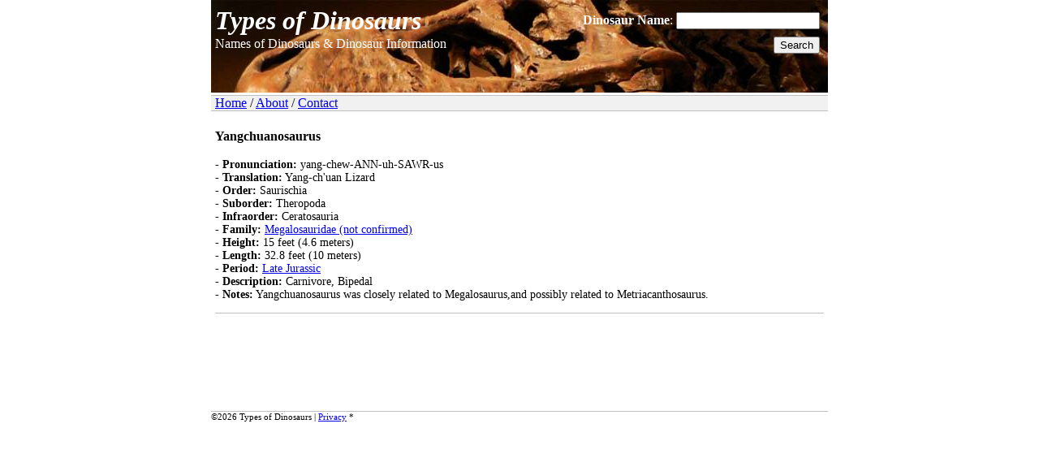

--- FILE ---
content_type: text/html
request_url: http://www.typesofdinosaurs.com/yangchuanosaurus
body_size: 1029
content:

<html>
<head>
<title>Yangchuanosaurus - Types of Dinosaurs</title>
<meta name="description" content="Types of Dinosaurs">
<meta name="keywords" content="types of dinosaurs">
<base href="http://www.typesofdinosaurs.com/">
<link rel="stylesheet" type="text/css" href="http://www.typesofdinosaurs.com/style.css">
</head>
<body>
<div ID="container">
 <div ID="mast">
  <div ID="mast_left">
   <h1>Types of Dinosaurs</h1>
   <span>Names of Dinosaurs & Dinosaur Information</span>
  </div>
  <div ID="mast_right">
   <form action="http://www.typesofdinosaurs.com/search.html" method="get">
    <b>Dinosaur Name</b>:
    <input type="text" name="q" value="">
    <input type="submit" value="Search">
   </form>
  </div>
 </div>
 <div ID="navigation"><a href="http://www.typesofdinosaurs.com/" class="mn">Home</a> / <a href="http://www.typesofdinosaurs.com/about.html" class="mn">About</a> / <a href="http://www.typesofdinosaurs.com/contact.html" class="mn">Contact</a></div>
 <div ID="main_body">
<h3>Yangchuanosaurus</h3><p>- <b>Pronunciation:</b> yang-chew-ANN-uh-SAWR-us<br>- <b>Translation:</b> Yang-ch'uan Lizard<br>- <b>Order:</b> Saurischia<br>- <b>Suborder:</b> Theropoda<br>- <b>Infraorder:</b> Ceratosauria<br>- <b>Family:</b> <a href="dist/megalosauridae(notconfirmed)">Megalosauridae (not confirmed)</a><br>- <b>Height:</b> 15 feet (4.6 meters)<br>- <b>Length:</b> 32.8 feet (10 meters)<br>- <b>Period:</b> <a href="age/latejurassic">Late Jurassic</a><br>- <b>Description:</b> Carnivore, Bipedal<br>- <b>Notes:</b> Yangchuanosaurus was closely related to Megalosaurus,and possibly related to Metriacanthosaurus.<br></p><hr size=1 noshade color="silver">
 </div>
 <br>
    <div>
    <script type="text/javascript"><!--
    google_ad_client = "pub-5470351238774505";
    google_ad_width = 728;
    google_ad_height = 90;
    google_ad_format = "728x90_as";
    google_ad_type = "text_image";
    //2007-03-17: Dinosaurs - Bottom
    google_ad_channel = "7004906375";
    //-->
    </script>
    <script type="text/javascript"
      src="http://pagead2.googlesyndication.com/pagead/show_ads.js">
    </script>
    </div>
 <div ID="footer">
 &copy;2026 Types of Dinosaurs | <a href="http://www.typesofdinosaurs.com/privacy.html">Privacy</a> *
 </div>
</div>
<script src="http://www.google-analytics.com/urchin.js" type="text/javascript">
</script>
<script type="text/javascript">
_uacct = "UA-742918-28";
urchinTracker();
</script>
</body>
</html>



--- FILE ---
content_type: text/html; charset=utf-8
request_url: https://www.google.com/recaptcha/api2/aframe
body_size: 225
content:
<!DOCTYPE HTML><html><head><meta http-equiv="content-type" content="text/html; charset=UTF-8"></head><body><script nonce="Gw_5ESPgqQ0ojsVFkdprxA">/** Anti-fraud and anti-abuse applications only. See google.com/recaptcha */ try{var clients={'sodar':'https://pagead2.googlesyndication.com/pagead/sodar?'};window.addEventListener("message",function(a){try{if(a.source===window.parent){var b=JSON.parse(a.data);var c=clients[b['id']];if(c){var d=document.createElement('img');d.src=c+b['params']+'&rc='+(localStorage.getItem("rc::a")?sessionStorage.getItem("rc::b"):"");window.document.body.appendChild(d);sessionStorage.setItem("rc::e",parseInt(sessionStorage.getItem("rc::e")||0)+1);localStorage.setItem("rc::h",'1768798373541');}}}catch(b){}});window.parent.postMessage("_grecaptcha_ready", "*");}catch(b){}</script></body></html>

--- FILE ---
content_type: text/css
request_url: http://www.typesofdinosaurs.com/style.css
body_size: 424
content:
html body
{
text-align:center;
margin:0px;
}

#container
{
width:760px;
margin:auto;
text-align:left;
}

#mast
{
height:114px;
background:url('images/trexx.jpg');
padding:0px;
color:#fff;
margin-bottom:3px;
}

#mast_left
{
width:390px;
float:left;
padding:5px;
}

#mast_right
{
width:350px;
float:left;
text-align:right;
padding:5px;
}

h1
{
margin:0px;
line-height:40px;
font-style:italic;
}

#navigation
{
border-bottom:1px solid silver;
border-top:1px solid silver;
background:#f1f1f1;
padding:0 5 0 5;
}

form
{
margin:0px;
line-height:40px;
padding-right:5px;
}

#main_body
{
font-size:14px;
padding:5px;
}

.author_alpha
{
border: 1px dashed silver;
font-size: 12px;
text-align: center;
margin-bottom: 1em;
background-color: whitesmoke;
}

ul
{
list-style:none;
margin:0px;
padding:0px;
}

ul li:before {
content: "- ";
}

#footer
{
font-size:11px;
border-top:1px solid silver;
}

.states
{
width:49%;
float:left;
padding:5 0 5 0;
}